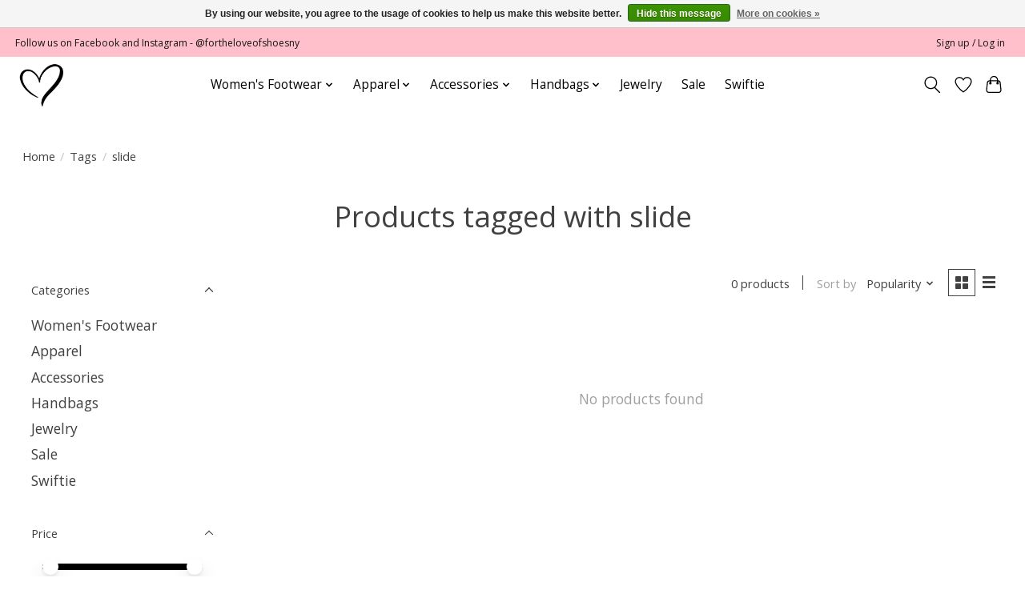

--- FILE ---
content_type: text/javascript;charset=utf-8
request_url: https://www.fortheloveofshoesny.com/services/stats/pageview.js
body_size: -412
content:
// SEOshop 21-01-2026 13:06:11